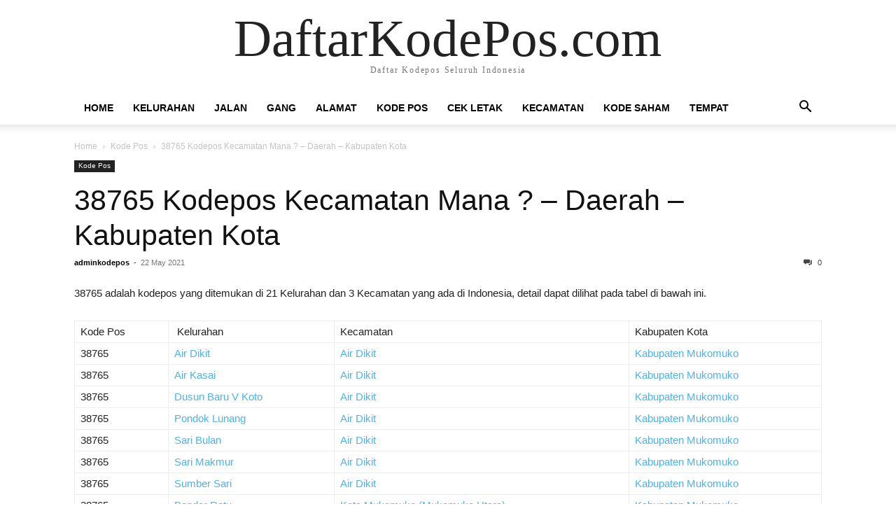

--- FILE ---
content_type: text/html; charset=UTF-8
request_url: https://daftarkodepos.com/kodepos-38765/
body_size: 10162
content:
<!doctype html >
<html lang="en-US">
<head>
    <meta charset="UTF-8" />
    <meta name="viewport" content="width=device-width, initial-scale=1.0">
    <link rel="pingback" href="https://daftarkodepos.com/xmlrpc.php" />
    <meta name='robots' content='index, follow, max-image-preview:large, max-snippet:-1, max-video-preview:-1' />

	<!-- This site is optimized with the Yoast SEO plugin v24.8.1 - https://yoast.com/wordpress/plugins/seo/ -->
	<title>38765 Kodepos Kecamatan Mana ? - Daerah - Kabupaten Kota - DaftarKodePos.com</title>
	<meta name="description" content="38765 Kodepos kelurahan kecamatan Mana? ketahui daerah dan asal kodepos yang akurat dan tepat termasuk kabupaten kotanya." />
	<link rel="canonical" href="https://daftarkodepos.com/kodepos-38765/" />
	<link rel="next" href="https://daftarkodepos.com/kodepos-38765/2/" />
	<meta property="og:locale" content="en_US" />
	<meta property="og:type" content="article" />
	<meta property="og:title" content="38765 Kodepos Kecamatan Mana ? - Daerah - Kabupaten Kota - DaftarKodePos.com" />
	<meta property="og:description" content="38765 Kodepos kelurahan kecamatan Mana? ketahui daerah dan asal kodepos yang akurat dan tepat termasuk kabupaten kotanya." />
	<meta property="og:url" content="https://daftarkodepos.com/kodepos-38765/" />
	<meta property="og:site_name" content="DaftarKodePos.com" />
	<meta property="article:published_time" content="2021-05-22T07:52:58+00:00" />
	<meta name="author" content="adminkodepos" />
	<meta name="twitter:card" content="summary_large_image" />
	<meta name="twitter:label1" content="Written by" />
	<meta name="twitter:data1" content="adminkodepos" />
	<script type="application/ld+json" class="yoast-schema-graph">{"@context":"https://schema.org","@graph":[{"@type":"WebPage","@id":"https://daftarkodepos.com/kodepos-38765/","url":"https://daftarkodepos.com/kodepos-38765/","name":"38765 Kodepos Kecamatan Mana ? - Daerah - Kabupaten Kota - DaftarKodePos.com","isPartOf":{"@id":"https://daftarkodepos.com/#website"},"datePublished":"2021-05-22T07:52:58+00:00","author":{"@id":"https://daftarkodepos.com/#/schema/person/467a4ce81028a03c4ff18b5e91720597"},"description":"38765 Kodepos kelurahan kecamatan Mana? ketahui daerah dan asal kodepos yang akurat dan tepat termasuk kabupaten kotanya.","inLanguage":"en-US","potentialAction":[{"@type":"ReadAction","target":["https://daftarkodepos.com/kodepos-38765/"]}]},{"@type":"WebSite","@id":"https://daftarkodepos.com/#website","url":"https://daftarkodepos.com/","name":"DaftarKodePos.com","description":"Daftar Kodepos Seluruh Indonesia","potentialAction":[{"@type":"SearchAction","target":{"@type":"EntryPoint","urlTemplate":"https://daftarkodepos.com/?s={search_term_string}"},"query-input":{"@type":"PropertyValueSpecification","valueRequired":true,"valueName":"search_term_string"}}],"inLanguage":"en-US"},{"@type":"Person","@id":"https://daftarkodepos.com/#/schema/person/467a4ce81028a03c4ff18b5e91720597","name":"adminkodepos","image":{"@type":"ImageObject","inLanguage":"en-US","@id":"https://daftarkodepos.com/#/schema/person/image/","url":"https://secure.gravatar.com/avatar/56d43476e88f470a9e4d67454e98df5f5d5800d6d364d303e498da38bb237262?s=96&d=mm&r=g","contentUrl":"https://secure.gravatar.com/avatar/56d43476e88f470a9e4d67454e98df5f5d5800d6d364d303e498da38bb237262?s=96&d=mm&r=g","caption":"adminkodepos"},"sameAs":["http://daftarkodepos.com"],"url":"https://daftarkodepos.com/author/adminkodepos/"}]}</script>
	<!-- / Yoast SEO plugin. -->


<link rel="alternate" type="application/rss+xml" title="DaftarKodePos.com &raquo; Feed" href="https://daftarkodepos.com/feed/" />
<link rel="alternate" type="application/rss+xml" title="DaftarKodePos.com &raquo; Comments Feed" href="https://daftarkodepos.com/comments/feed/" />
<link rel="alternate" title="oEmbed (JSON)" type="application/json+oembed" href="https://daftarkodepos.com/wp-json/oembed/1.0/embed?url=https%3A%2F%2Fdaftarkodepos.com%2Fkodepos-38765%2F" />
<link rel="alternate" title="oEmbed (XML)" type="text/xml+oembed" href="https://daftarkodepos.com/wp-json/oembed/1.0/embed?url=https%3A%2F%2Fdaftarkodepos.com%2Fkodepos-38765%2F&#038;format=xml" />
<style id='wp-img-auto-sizes-contain-inline-css' type='text/css'>
img:is([sizes=auto i],[sizes^="auto," i]){contain-intrinsic-size:3000px 1500px}
/*# sourceURL=wp-img-auto-sizes-contain-inline-css */
</style>
<style id='wp-emoji-styles-inline-css' type='text/css'>

	img.wp-smiley, img.emoji {
		display: inline !important;
		border: none !important;
		box-shadow: none !important;
		height: 1em !important;
		width: 1em !important;
		margin: 0 0.07em !important;
		vertical-align: -0.1em !important;
		background: none !important;
		padding: 0 !important;
	}
/*# sourceURL=wp-emoji-styles-inline-css */
</style>
<style id='wp-block-library-inline-css' type='text/css'>
:root{--wp-block-synced-color:#7a00df;--wp-block-synced-color--rgb:122,0,223;--wp-bound-block-color:var(--wp-block-synced-color);--wp-editor-canvas-background:#ddd;--wp-admin-theme-color:#007cba;--wp-admin-theme-color--rgb:0,124,186;--wp-admin-theme-color-darker-10:#006ba1;--wp-admin-theme-color-darker-10--rgb:0,107,160.5;--wp-admin-theme-color-darker-20:#005a87;--wp-admin-theme-color-darker-20--rgb:0,90,135;--wp-admin-border-width-focus:2px}@media (min-resolution:192dpi){:root{--wp-admin-border-width-focus:1.5px}}.wp-element-button{cursor:pointer}:root .has-very-light-gray-background-color{background-color:#eee}:root .has-very-dark-gray-background-color{background-color:#313131}:root .has-very-light-gray-color{color:#eee}:root .has-very-dark-gray-color{color:#313131}:root .has-vivid-green-cyan-to-vivid-cyan-blue-gradient-background{background:linear-gradient(135deg,#00d084,#0693e3)}:root .has-purple-crush-gradient-background{background:linear-gradient(135deg,#34e2e4,#4721fb 50%,#ab1dfe)}:root .has-hazy-dawn-gradient-background{background:linear-gradient(135deg,#faaca8,#dad0ec)}:root .has-subdued-olive-gradient-background{background:linear-gradient(135deg,#fafae1,#67a671)}:root .has-atomic-cream-gradient-background{background:linear-gradient(135deg,#fdd79a,#004a59)}:root .has-nightshade-gradient-background{background:linear-gradient(135deg,#330968,#31cdcf)}:root .has-midnight-gradient-background{background:linear-gradient(135deg,#020381,#2874fc)}:root{--wp--preset--font-size--normal:16px;--wp--preset--font-size--huge:42px}.has-regular-font-size{font-size:1em}.has-larger-font-size{font-size:2.625em}.has-normal-font-size{font-size:var(--wp--preset--font-size--normal)}.has-huge-font-size{font-size:var(--wp--preset--font-size--huge)}.has-text-align-center{text-align:center}.has-text-align-left{text-align:left}.has-text-align-right{text-align:right}.has-fit-text{white-space:nowrap!important}#end-resizable-editor-section{display:none}.aligncenter{clear:both}.items-justified-left{justify-content:flex-start}.items-justified-center{justify-content:center}.items-justified-right{justify-content:flex-end}.items-justified-space-between{justify-content:space-between}.screen-reader-text{border:0;clip-path:inset(50%);height:1px;margin:-1px;overflow:hidden;padding:0;position:absolute;width:1px;word-wrap:normal!important}.screen-reader-text:focus{background-color:#ddd;clip-path:none;color:#444;display:block;font-size:1em;height:auto;left:5px;line-height:normal;padding:15px 23px 14px;text-decoration:none;top:5px;width:auto;z-index:100000}html :where(.has-border-color){border-style:solid}html :where([style*=border-top-color]){border-top-style:solid}html :where([style*=border-right-color]){border-right-style:solid}html :where([style*=border-bottom-color]){border-bottom-style:solid}html :where([style*=border-left-color]){border-left-style:solid}html :where([style*=border-width]){border-style:solid}html :where([style*=border-top-width]){border-top-style:solid}html :where([style*=border-right-width]){border-right-style:solid}html :where([style*=border-bottom-width]){border-bottom-style:solid}html :where([style*=border-left-width]){border-left-style:solid}html :where(img[class*=wp-image-]){height:auto;max-width:100%}:where(figure){margin:0 0 1em}html :where(.is-position-sticky){--wp-admin--admin-bar--position-offset:var(--wp-admin--admin-bar--height,0px)}@media screen and (max-width:600px){html :where(.is-position-sticky){--wp-admin--admin-bar--position-offset:0px}}

/*# sourceURL=wp-block-library-inline-css */
</style><style id='wp-block-paragraph-inline-css' type='text/css'>
.is-small-text{font-size:.875em}.is-regular-text{font-size:1em}.is-large-text{font-size:2.25em}.is-larger-text{font-size:3em}.has-drop-cap:not(:focus):first-letter{float:left;font-size:8.4em;font-style:normal;font-weight:100;line-height:.68;margin:.05em .1em 0 0;text-transform:uppercase}body.rtl .has-drop-cap:not(:focus):first-letter{float:none;margin-left:.1em}p.has-drop-cap.has-background{overflow:hidden}:root :where(p.has-background){padding:1.25em 2.375em}:where(p.has-text-color:not(.has-link-color)) a{color:inherit}p.has-text-align-left[style*="writing-mode:vertical-lr"],p.has-text-align-right[style*="writing-mode:vertical-rl"]{rotate:180deg}
/*# sourceURL=https://daftarkodepos.com/wp-includes/blocks/paragraph/style.min.css */
</style>
<style id='global-styles-inline-css' type='text/css'>
:root{--wp--preset--aspect-ratio--square: 1;--wp--preset--aspect-ratio--4-3: 4/3;--wp--preset--aspect-ratio--3-4: 3/4;--wp--preset--aspect-ratio--3-2: 3/2;--wp--preset--aspect-ratio--2-3: 2/3;--wp--preset--aspect-ratio--16-9: 16/9;--wp--preset--aspect-ratio--9-16: 9/16;--wp--preset--color--black: #000000;--wp--preset--color--cyan-bluish-gray: #abb8c3;--wp--preset--color--white: #ffffff;--wp--preset--color--pale-pink: #f78da7;--wp--preset--color--vivid-red: #cf2e2e;--wp--preset--color--luminous-vivid-orange: #ff6900;--wp--preset--color--luminous-vivid-amber: #fcb900;--wp--preset--color--light-green-cyan: #7bdcb5;--wp--preset--color--vivid-green-cyan: #00d084;--wp--preset--color--pale-cyan-blue: #8ed1fc;--wp--preset--color--vivid-cyan-blue: #0693e3;--wp--preset--color--vivid-purple: #9b51e0;--wp--preset--gradient--vivid-cyan-blue-to-vivid-purple: linear-gradient(135deg,rgb(6,147,227) 0%,rgb(155,81,224) 100%);--wp--preset--gradient--light-green-cyan-to-vivid-green-cyan: linear-gradient(135deg,rgb(122,220,180) 0%,rgb(0,208,130) 100%);--wp--preset--gradient--luminous-vivid-amber-to-luminous-vivid-orange: linear-gradient(135deg,rgb(252,185,0) 0%,rgb(255,105,0) 100%);--wp--preset--gradient--luminous-vivid-orange-to-vivid-red: linear-gradient(135deg,rgb(255,105,0) 0%,rgb(207,46,46) 100%);--wp--preset--gradient--very-light-gray-to-cyan-bluish-gray: linear-gradient(135deg,rgb(238,238,238) 0%,rgb(169,184,195) 100%);--wp--preset--gradient--cool-to-warm-spectrum: linear-gradient(135deg,rgb(74,234,220) 0%,rgb(151,120,209) 20%,rgb(207,42,186) 40%,rgb(238,44,130) 60%,rgb(251,105,98) 80%,rgb(254,248,76) 100%);--wp--preset--gradient--blush-light-purple: linear-gradient(135deg,rgb(255,206,236) 0%,rgb(152,150,240) 100%);--wp--preset--gradient--blush-bordeaux: linear-gradient(135deg,rgb(254,205,165) 0%,rgb(254,45,45) 50%,rgb(107,0,62) 100%);--wp--preset--gradient--luminous-dusk: linear-gradient(135deg,rgb(255,203,112) 0%,rgb(199,81,192) 50%,rgb(65,88,208) 100%);--wp--preset--gradient--pale-ocean: linear-gradient(135deg,rgb(255,245,203) 0%,rgb(182,227,212) 50%,rgb(51,167,181) 100%);--wp--preset--gradient--electric-grass: linear-gradient(135deg,rgb(202,248,128) 0%,rgb(113,206,126) 100%);--wp--preset--gradient--midnight: linear-gradient(135deg,rgb(2,3,129) 0%,rgb(40,116,252) 100%);--wp--preset--font-size--small: 13px;--wp--preset--font-size--medium: 20px;--wp--preset--font-size--large: 36px;--wp--preset--font-size--x-large: 42px;--wp--preset--spacing--20: 0.44rem;--wp--preset--spacing--30: 0.67rem;--wp--preset--spacing--40: 1rem;--wp--preset--spacing--50: 1.5rem;--wp--preset--spacing--60: 2.25rem;--wp--preset--spacing--70: 3.38rem;--wp--preset--spacing--80: 5.06rem;--wp--preset--shadow--natural: 6px 6px 9px rgba(0, 0, 0, 0.2);--wp--preset--shadow--deep: 12px 12px 50px rgba(0, 0, 0, 0.4);--wp--preset--shadow--sharp: 6px 6px 0px rgba(0, 0, 0, 0.2);--wp--preset--shadow--outlined: 6px 6px 0px -3px rgb(255, 255, 255), 6px 6px rgb(0, 0, 0);--wp--preset--shadow--crisp: 6px 6px 0px rgb(0, 0, 0);}:where(.is-layout-flex){gap: 0.5em;}:where(.is-layout-grid){gap: 0.5em;}body .is-layout-flex{display: flex;}.is-layout-flex{flex-wrap: wrap;align-items: center;}.is-layout-flex > :is(*, div){margin: 0;}body .is-layout-grid{display: grid;}.is-layout-grid > :is(*, div){margin: 0;}:where(.wp-block-columns.is-layout-flex){gap: 2em;}:where(.wp-block-columns.is-layout-grid){gap: 2em;}:where(.wp-block-post-template.is-layout-flex){gap: 1.25em;}:where(.wp-block-post-template.is-layout-grid){gap: 1.25em;}.has-black-color{color: var(--wp--preset--color--black) !important;}.has-cyan-bluish-gray-color{color: var(--wp--preset--color--cyan-bluish-gray) !important;}.has-white-color{color: var(--wp--preset--color--white) !important;}.has-pale-pink-color{color: var(--wp--preset--color--pale-pink) !important;}.has-vivid-red-color{color: var(--wp--preset--color--vivid-red) !important;}.has-luminous-vivid-orange-color{color: var(--wp--preset--color--luminous-vivid-orange) !important;}.has-luminous-vivid-amber-color{color: var(--wp--preset--color--luminous-vivid-amber) !important;}.has-light-green-cyan-color{color: var(--wp--preset--color--light-green-cyan) !important;}.has-vivid-green-cyan-color{color: var(--wp--preset--color--vivid-green-cyan) !important;}.has-pale-cyan-blue-color{color: var(--wp--preset--color--pale-cyan-blue) !important;}.has-vivid-cyan-blue-color{color: var(--wp--preset--color--vivid-cyan-blue) !important;}.has-vivid-purple-color{color: var(--wp--preset--color--vivid-purple) !important;}.has-black-background-color{background-color: var(--wp--preset--color--black) !important;}.has-cyan-bluish-gray-background-color{background-color: var(--wp--preset--color--cyan-bluish-gray) !important;}.has-white-background-color{background-color: var(--wp--preset--color--white) !important;}.has-pale-pink-background-color{background-color: var(--wp--preset--color--pale-pink) !important;}.has-vivid-red-background-color{background-color: var(--wp--preset--color--vivid-red) !important;}.has-luminous-vivid-orange-background-color{background-color: var(--wp--preset--color--luminous-vivid-orange) !important;}.has-luminous-vivid-amber-background-color{background-color: var(--wp--preset--color--luminous-vivid-amber) !important;}.has-light-green-cyan-background-color{background-color: var(--wp--preset--color--light-green-cyan) !important;}.has-vivid-green-cyan-background-color{background-color: var(--wp--preset--color--vivid-green-cyan) !important;}.has-pale-cyan-blue-background-color{background-color: var(--wp--preset--color--pale-cyan-blue) !important;}.has-vivid-cyan-blue-background-color{background-color: var(--wp--preset--color--vivid-cyan-blue) !important;}.has-vivid-purple-background-color{background-color: var(--wp--preset--color--vivid-purple) !important;}.has-black-border-color{border-color: var(--wp--preset--color--black) !important;}.has-cyan-bluish-gray-border-color{border-color: var(--wp--preset--color--cyan-bluish-gray) !important;}.has-white-border-color{border-color: var(--wp--preset--color--white) !important;}.has-pale-pink-border-color{border-color: var(--wp--preset--color--pale-pink) !important;}.has-vivid-red-border-color{border-color: var(--wp--preset--color--vivid-red) !important;}.has-luminous-vivid-orange-border-color{border-color: var(--wp--preset--color--luminous-vivid-orange) !important;}.has-luminous-vivid-amber-border-color{border-color: var(--wp--preset--color--luminous-vivid-amber) !important;}.has-light-green-cyan-border-color{border-color: var(--wp--preset--color--light-green-cyan) !important;}.has-vivid-green-cyan-border-color{border-color: var(--wp--preset--color--vivid-green-cyan) !important;}.has-pale-cyan-blue-border-color{border-color: var(--wp--preset--color--pale-cyan-blue) !important;}.has-vivid-cyan-blue-border-color{border-color: var(--wp--preset--color--vivid-cyan-blue) !important;}.has-vivid-purple-border-color{border-color: var(--wp--preset--color--vivid-purple) !important;}.has-vivid-cyan-blue-to-vivid-purple-gradient-background{background: var(--wp--preset--gradient--vivid-cyan-blue-to-vivid-purple) !important;}.has-light-green-cyan-to-vivid-green-cyan-gradient-background{background: var(--wp--preset--gradient--light-green-cyan-to-vivid-green-cyan) !important;}.has-luminous-vivid-amber-to-luminous-vivid-orange-gradient-background{background: var(--wp--preset--gradient--luminous-vivid-amber-to-luminous-vivid-orange) !important;}.has-luminous-vivid-orange-to-vivid-red-gradient-background{background: var(--wp--preset--gradient--luminous-vivid-orange-to-vivid-red) !important;}.has-very-light-gray-to-cyan-bluish-gray-gradient-background{background: var(--wp--preset--gradient--very-light-gray-to-cyan-bluish-gray) !important;}.has-cool-to-warm-spectrum-gradient-background{background: var(--wp--preset--gradient--cool-to-warm-spectrum) !important;}.has-blush-light-purple-gradient-background{background: var(--wp--preset--gradient--blush-light-purple) !important;}.has-blush-bordeaux-gradient-background{background: var(--wp--preset--gradient--blush-bordeaux) !important;}.has-luminous-dusk-gradient-background{background: var(--wp--preset--gradient--luminous-dusk) !important;}.has-pale-ocean-gradient-background{background: var(--wp--preset--gradient--pale-ocean) !important;}.has-electric-grass-gradient-background{background: var(--wp--preset--gradient--electric-grass) !important;}.has-midnight-gradient-background{background: var(--wp--preset--gradient--midnight) !important;}.has-small-font-size{font-size: var(--wp--preset--font-size--small) !important;}.has-medium-font-size{font-size: var(--wp--preset--font-size--medium) !important;}.has-large-font-size{font-size: var(--wp--preset--font-size--large) !important;}.has-x-large-font-size{font-size: var(--wp--preset--font-size--x-large) !important;}
/*# sourceURL=global-styles-inline-css */
</style>

<style id='classic-theme-styles-inline-css' type='text/css'>
/*! This file is auto-generated */
.wp-block-button__link{color:#fff;background-color:#32373c;border-radius:9999px;box-shadow:none;text-decoration:none;padding:calc(.667em + 2px) calc(1.333em + 2px);font-size:1.125em}.wp-block-file__button{background:#32373c;color:#fff;text-decoration:none}
/*# sourceURL=/wp-includes/css/classic-themes.min.css */
</style>
<link rel='stylesheet' id='td-theme-css' href='https://daftarkodepos.com/wp-content/themes/Newspaper/style.css?ver=11.4' type='text/css' media='all' />
<script type="text/javascript" src="https://daftarkodepos.com/wp-includes/js/jquery/jquery.min.js?ver=3.7.1" id="jquery-core-js"></script>
<script type="text/javascript" src="https://daftarkodepos.com/wp-includes/js/jquery/jquery-migrate.min.js?ver=3.4.1" id="jquery-migrate-js"></script>
<link rel="https://api.w.org/" href="https://daftarkodepos.com/wp-json/" /><link rel="alternate" title="JSON" type="application/json" href="https://daftarkodepos.com/wp-json/wp/v2/posts/1044" /><link rel="EditURI" type="application/rsd+xml" title="RSD" href="https://daftarkodepos.com/xmlrpc.php?rsd" />
<meta name="generator" content="WordPress 6.9" />
<link rel='shortlink' href='https://daftarkodepos.com/?p=1044' />
<link rel="icon" href="https://daftarkodepos.com/wp-content/uploads/2021/05/cropped-kodeposcom-32x32.png" sizes="32x32" />
<link rel="icon" href="https://daftarkodepos.com/wp-content/uploads/2021/05/cropped-kodeposcom-192x192.png" sizes="192x192" />
<link rel="apple-touch-icon" href="https://daftarkodepos.com/wp-content/uploads/2021/05/cropped-kodeposcom-180x180.png" />
<meta name="msapplication-TileImage" content="https://daftarkodepos.com/wp-content/uploads/2021/05/cropped-kodeposcom-270x270.png" />
<!-- Google tag (gtag.js) -->
<script async src="https://www.googletagmanager.com/gtag/js?id=G-R4V4F1TCVX"></script>
<script>
  window.dataLayer = window.dataLayer || [];
  function gtag(){dataLayer.push(arguments);}
  gtag('js', new Date());

  gtag('config', 'G-R4V4F1TCVX');
</script>
<link rel='stylesheet' id='aal_style-css' href='https://daftarkodepos.com/wp-content/plugins/wp-auto-affiliate-links/css/style.css?ver=6.9' type='text/css' media='all' />
</head>

<body class="wp-singular post-template-default single single-post postid-1044 single-format-standard wp-theme-Newspaper tagdiv-small-theme" itemscope="itemscope" itemtype="https://schema.org/WebPage">


    <!-- Mobile Search -->
    <div class="td-search-background"></div>
    <div class="td-search-wrap-mob">
        <div class="td-drop-down-search" aria-labelledby="td-header-search-button">
            <form method="get" class="td-search-form" action="https://daftarkodepos.com/">
                <div class="td-search-close">
                    <a href="#"><i class="td-icon-close-mobile"></i></a>
                </div>
                <div role="search" class="td-search-input">
                    <span>Search</span>
                    <label for="td-header-search-mob">
                        <input id="td-header-search-mob" type="text" value="" name="s" autocomplete="off" />
                    </label>
                </div>
            </form>
            <div id="td-aj-search-mob"></div>
        </div>
    </div>

    <!-- Mobile Menu -->
    <div class="td-menu-background"></div>
    <div id="td-mobile-nav">
        <div class="td-mobile-container">
            <!-- mobile menu top section -->
            <div class="td-menu-socials-wrap">
                <!-- close button -->
                <div class="td-mobile-close">
                    <a href="#"><i class="td-icon-close-mobile"></i></a>
                </div>
            </div>

            <!-- menu section -->
            <div class="td-mobile-content">
                <div class="menu-primary-container"><ul id="menu-primary" class="td-mobile-main-menu"><li id="menu-item-17" class="menu-item menu-item-type-custom menu-item-object-custom menu-item-home menu-item-17"><a href="https://daftarkodepos.com/">Home<i class="td-icon-menu-right td-element-after"></i></a></li>
<li id="menu-item-216528" class="menu-item menu-item-type-taxonomy menu-item-object-category menu-item-216528"><a href="https://daftarkodepos.com/kelurahan/">Kelurahan<i class="td-icon-menu-right td-element-after"></i></a></li>
<li id="menu-item-216529" class="menu-item menu-item-type-taxonomy menu-item-object-category menu-item-216529"><a href="https://daftarkodepos.com/jalan/">Jalan<i class="td-icon-menu-right td-element-after"></i></a></li>
<li id="menu-item-216530" class="menu-item menu-item-type-taxonomy menu-item-object-category menu-item-216530"><a href="https://daftarkodepos.com/gang/">Gang<i class="td-icon-menu-right td-element-after"></i></a></li>
<li id="menu-item-216531" class="menu-item menu-item-type-taxonomy menu-item-object-category menu-item-216531"><a href="https://daftarkodepos.com/alamat/">Alamat<i class="td-icon-menu-right td-element-after"></i></a></li>
<li id="menu-item-216532" class="menu-item menu-item-type-taxonomy menu-item-object-category current-post-ancestor current-menu-parent current-post-parent menu-item-216532"><a href="https://daftarkodepos.com/kode-pos/">Kode Pos<i class="td-icon-menu-right td-element-after"></i></a></li>
<li id="menu-item-216533" class="menu-item menu-item-type-taxonomy menu-item-object-category menu-item-216533"><a href="https://daftarkodepos.com/cek-letak/">Cek Letak<i class="td-icon-menu-right td-element-after"></i></a></li>
<li id="menu-item-216534" class="menu-item menu-item-type-taxonomy menu-item-object-category menu-item-216534"><a href="https://daftarkodepos.com/kecamatan/">Kecamatan<i class="td-icon-menu-right td-element-after"></i></a></li>
<li id="menu-item-216535" class="menu-item menu-item-type-taxonomy menu-item-object-category menu-item-216535"><a href="https://daftarkodepos.com/kode-saham/">Kode Saham<i class="td-icon-menu-right td-element-after"></i></a></li>
<li id="menu-item-216536" class="menu-item menu-item-type-taxonomy menu-item-object-category menu-item-216536"><a href="https://daftarkodepos.com/tempat/">Tempat<i class="td-icon-menu-right td-element-after"></i></a></li>
</ul></div>            </div>
        </div>
    </div>

    <div id="td-outer-wrap" class="td-theme-wrap">
        <div class="td-header-wrap td-header-style-1">
            <div class="td-banner-wrap-full td-logo-wrap-full td-container-wrap">
                <div class="td-header-sp-logo">
                    
                    <div class="td-logo-text-wrap">
                        <div class="td-logo-text-container">
                                                        <a class="td-logo-wrap" href="https://daftarkodepos.com/">
                                <span class="td-logo-text">DaftarKodePos.com</span>
                            </a>
                                                        <span class="td-tagline-text">Daftar Kodepos Seluruh Indonesia</span>
                        </div>
                    </div>
                </div>
            </div>

            <div class="td-header-menu-wrap-full td-container-wrap">
                <div class="td-header-menu-wrap td-header-gradient">
                    <div class="td-container td-header-row td-header-main-menu">
                        <div id="td-header-menu" role="navigation">
                            <div id="td-top-mobile-toggle"><a href="#"><i class="td-icon-font td-icon-mobile"></i></a></div>

                            <div class="menu-primary-container"><ul id="menu-primary-1" class="sf-menu tagdiv-small-theme-menu"><li class="menu-item menu-item-type-custom menu-item-object-custom menu-item-home menu-item-17"><a href="https://daftarkodepos.com/">Home</a></li>
<li class="menu-item menu-item-type-taxonomy menu-item-object-category menu-item-216528"><a href="https://daftarkodepos.com/kelurahan/">Kelurahan</a></li>
<li class="menu-item menu-item-type-taxonomy menu-item-object-category menu-item-216529"><a href="https://daftarkodepos.com/jalan/">Jalan</a></li>
<li class="menu-item menu-item-type-taxonomy menu-item-object-category menu-item-216530"><a href="https://daftarkodepos.com/gang/">Gang</a></li>
<li class="menu-item menu-item-type-taxonomy menu-item-object-category menu-item-216531"><a href="https://daftarkodepos.com/alamat/">Alamat</a></li>
<li class="menu-item menu-item-type-taxonomy menu-item-object-category current-post-ancestor current-menu-parent current-post-parent menu-item-216532"><a href="https://daftarkodepos.com/kode-pos/">Kode Pos</a></li>
<li class="menu-item menu-item-type-taxonomy menu-item-object-category menu-item-216533"><a href="https://daftarkodepos.com/cek-letak/">Cek Letak</a></li>
<li class="menu-item menu-item-type-taxonomy menu-item-object-category menu-item-216534"><a href="https://daftarkodepos.com/kecamatan/">Kecamatan</a></li>
<li class="menu-item menu-item-type-taxonomy menu-item-object-category menu-item-216535"><a href="https://daftarkodepos.com/kode-saham/">Kode Saham</a></li>
<li class="menu-item menu-item-type-taxonomy menu-item-object-category menu-item-216536"><a href="https://daftarkodepos.com/tempat/">Tempat</a></li>
</ul></div>                        </div>

                        <div class="header-search-wrap">
                            <div class="td-search-btns-wrap">
                                <a id="td-header-search-button" href="#" role="button"><i class="td-icon-search"></i></a>
                                <a id="td-header-search-button-mob" href="#" role="button"><i class="td-icon-search"></i></a>
                            </div>

                            <div class="td-drop-down-search" aria-labelledby="td-header-search-button">
                                <form method="get" class="td-search-form" action="https://daftarkodepos.com/">
                                    <div role="search" class="td-head-form-search-wrap">
                                        <input id="td-header-search" type="text" value="" name="s" autocomplete="off" />
                                        <input class="wpb_button wpb_btn-inverse btn" type="submit" id="td-header-search-top" value="Search" />
                                    </div>
                                </form>
                            </div>
                        </div>
                    </div>
                </div>
            </div>
        </div>

    <div class="td-main-content-wrap td-container-wrap">
        <div class="td-container">
            <div class="td-crumb-container">
                <div class="entry-crumbs"><span><a title="" class="entry-crumb" href="https://daftarkodepos.com/">Home</a></span> <i class="td-icon-right td-bread-sep"></i> <span><a title="View all posts in Kode Pos" class="entry-crumb" href="https://daftarkodepos.com/kode-pos/">Kode Pos</a></span> <i class="td-icon-right td-bread-sep td-bred-no-url-last"></i> <span class="td-bred-no-url-last">38765 Kodepos Kecamatan Mana ? &#8211; Daerah &#8211; Kabupaten Kota</span></div>            </div>

            <div class="td-pb-row">
                <div class="td-pb-span12 td-main-content">
                    <div class="td-ss-main-content">
                            <article class="post-1044 post type-post status-publish format-standard hentry category-kode-pos tag-kodepos">
        <div class="td-post-header">
            <ul class="td-category">
                                        <li class="entry-category"><a href="https://daftarkodepos.com/kode-pos/">Kode Pos</a></li>
                                </ul>

            <header class="td-post-title">
                <!-- title -->
                <h3 class="entry-title td-module-title">
                    <a href="https://daftarkodepos.com/kodepos-38765/" rel="bookmark" title="38765 Kodepos Kecamatan Mana ? &#8211; Daerah &#8211; Kabupaten Kota">
                        38765 Kodepos Kecamatan Mana ? &#8211; Daerah &#8211; Kabupaten Kota                    </a>
                </h3>

                <div class="td-module-meta-info">
                    <!-- author -->
                    <div class="td-post-author-name">
                        <a href="https://daftarkodepos.com/author/adminkodepos/">adminkodepos</a>
                        <div class="td-author-line"> - </div>
                    </div>

                    <!-- date -->
                    <span class="td-post-date">
                        <time class="entry-date updated td-module-date" datetime="2021-05-22T07:52:58+00:00" >22 May 2021</time>
                    </span>

                    <!-- comments -->
                    <div class="td-post-comments">
                        <a href="https://daftarkodepos.com/kodepos-38765/#respond">
                            <i class="td-icon-comments"></i>
                            0                        </a>
                    </div>
                </div>
            </header>

            <div class="td-post-content tagdiv-type">
                <!-- image -->
                
                <p>38765 adalah kodepos yang ditemukan di 21 Kelurahan dan 3 Kecamatan yang ada di Indonesia, detail dapat dilihat pada tabel di bawah ini.</p><figure class="wp-block-table"><table><tbody><tr><td>Kode Pos</td><td>&nbsp;Kelurahan</td><td>Kecamatan</td><td>Kabupaten Kota</td></tr><tr><td>38765</td><td><a href="https://daftarkodepos.com/kodepos-air-dikit/">Air Dikit</a></td><td><a href="https://daftarkodepos.com/kodepos-air-dikit-kabupaten-mukomuko/">Air Dikit</a></td><td><a href="https://daftarkodepos.com/kodepos-kabupaten-mukomuko-bengkulu/">Kabupaten Mukomuko</a><tr><td>38765</td><td><a href="https://daftarkodepos.com/kodepos-air-kasai/">Air Kasai</a></td><td><a href="https://daftarkodepos.com/kodepos-air-dikit-kabupaten-mukomuko/">Air Dikit</a></td><td><a href="https://daftarkodepos.com/kodepos-kabupaten-mukomuko-bengkulu/">Kabupaten Mukomuko</a><tr><td>38765</td><td><a href="https://daftarkodepos.com/kodepos-dusun-baru-v-koto/">Dusun Baru V Koto</a></td><td><a href="https://daftarkodepos.com/kodepos-air-dikit-kabupaten-mukomuko/">Air Dikit</a></td><td><a href="https://daftarkodepos.com/kodepos-kabupaten-mukomuko-bengkulu/">Kabupaten Mukomuko</a><tr><td>38765</td><td><a href="https://daftarkodepos.com/kodepos-pondok-lunang/">Pondok Lunang</a></td><td><a href="https://daftarkodepos.com/kodepos-air-dikit-kabupaten-mukomuko/">Air Dikit</a></td><td><a href="https://daftarkodepos.com/kodepos-kabupaten-mukomuko-bengkulu/">Kabupaten Mukomuko</a><tr><td>38765</td><td><a href="https://daftarkodepos.com/kodepos-sari-bulan/">Sari Bulan</a></td><td><a href="https://daftarkodepos.com/kodepos-air-dikit-kabupaten-mukomuko/">Air Dikit</a></td><td><a href="https://daftarkodepos.com/kodepos-kabupaten-mukomuko-bengkulu/">Kabupaten Mukomuko</a><tr><td>38765</td><td><a href="https://daftarkodepos.com/kodepos-sari-makmur/">Sari Makmur</a></td><td><a href="https://daftarkodepos.com/kodepos-air-dikit-kabupaten-mukomuko/">Air Dikit</a></td><td><a href="https://daftarkodepos.com/kodepos-kabupaten-mukomuko-bengkulu/">Kabupaten Mukomuko</a><tr><td>38765</td><td><a href="https://daftarkodepos.com/kodepos-sumber-sari-2/">Sumber Sari</a></td><td><a href="https://daftarkodepos.com/kodepos-air-dikit-kabupaten-mukomuko/">Air Dikit</a></td><td><a href="https://daftarkodepos.com/kodepos-kabupaten-mukomuko-bengkulu/">Kabupaten Mukomuko</a><tr><td>38765</td><td><a href="https://daftarkodepos.com/kodepos-bandar-ratu/">Bandar Ratu</a></td><td><a href="https://daftarkodepos.com/kodepos-kota-mukomuko-mukomuko-utara-kabupaten-mukomuko/">Kota Mukomuko (Mukomuko Utara)</a></td><td><a href="https://daftarkodepos.com/kodepos-kabupaten-mukomuko-bengkulu/">Kabupaten Mukomuko</a><tr><td>38765</td><td><a href="https://daftarkodepos.com/kodepos-koto-jaya/">Koto Jaya</a></td><td><a href="https://daftarkodepos.com/kodepos-kota-mukomuko-mukomuko-utara-kabupaten-mukomuko/">Kota Mukomuko (Mukomuko Utara)</a></td><td><a href="https://daftarkodepos.com/kodepos-kabupaten-mukomuko-bengkulu/">Kabupaten Mukomuko</a><tr><td>38765</td><td><a href="https://daftarkodepos.com/kodepos-pasar-sebelah/">Pasar Sebelah</a></td><td><a href="https://daftarkodepos.com/kodepos-kota-mukomuko-mukomuko-utara-kabupaten-mukomuko/">Kota Mukomuko (Mukomuko Utara)</a></td><td><a href="https://daftarkodepos.com/kodepos-kabupaten-mukomuko-bengkulu/">Kabupaten Mukomuko</a></tbody></table></figure><p>Kode pos 38765 terdapat di provinsi <a href="https://daftarkodepos.com/kodepos-provinsi-bengkulu/">Bengkulu</a>.</p>

    <!-- wp:paragraph --><p><strong>Apa Itu Kodepos?</strong></p><!-- /wp:paragraph --> <!-- wp:paragraph --><p>Adakah yang mengetahui bahwa setiap angka pada kode pos di Indonesia memiliki makna ? Setiap angka menunjukkan beberapa makna sesuai dengan wilayah yang di alamatkan. </p><!-- /wp:paragraph --><!-- wp:paragraph --><p>Berikut adalah beberapa info mengenai pengkodean Kode pos, anda dapat mengetahui pengkodean dari kode pos daerah ini, berikut formulanya:</p><!-- /wp:paragraph --><!-- wp:list --><ul><li>Angka digit pertama adalah kode daerah domisili kantor pos berlokasi</li><li>Angka digit kedua dan ketiga adalah kode dari kabupaten atau kota</li><li>Angka digit keempat adalah kode dari kecamatan yang terdapat di dalam kabupaten atau kota yang bersangkutaan</li><li>Angka digit kelima adalah kode desa atau kelurahan</li></ul> <!-- /wp:list -->
<!-- wp:paragraph --><p>Penomoran ini ada pengecualian untuk kode pos di daerah Jakarta, dimana:</p><!-- /wp:paragraph -->
<!-- wp:list --><ul><li>Angka digit ketiga merupakan kode kecamatan</li><li>Angka digit keempat merupakan kode kelurahan</li><li>Angka digit kelima adalah "0"</li></ul><!-- /wp:list --><!-- wp:paragraph -->
<p>Selain nomor tersebut, ada lah proses selanjutnya dalam formulasi kodepos yaitu pembagian zona, Zona yang membagi provinsi atau kepulauan di Indonesia untuk pengkodean adalah sebagai berikut:</p>
<!-- /wp:paragraph --><!-- wp:table -->
<figure class="wp-block-table"><table><thead><tr><th>Angka pertama</th><th>Zona pos</th></tr></thead><tbody><tr><td>9</td><td>Sulawesi, Maluku, Papua</td></tr><tr><td>8</td><td>Bali, Nusa Tenggara</td></tr><tr><td>7</td><td>Kalimantan</td></tr><tr><td>6</td><td>Jawa Timur</td></tr><tr><td>5</td><td>Jawa Tengah, Yogyakarta</td></tr><tr><td>4</td><td>Banten, Jawa Barat</td></tr><tr><td>3</td><td>Bengkulu, Jambi, Bangka Belitung, Sumatra Selatan, Lampung</td></tr><tr><td>2</td><td>Aceh, Sumatra Utara, Sumatra Barat, Riau, Kepulauan Riau</td></tr><tr><td>1</td><td>Jakarta, sebagian Banten dan Jawa Barat</td></tr></tbody></table></figure><!-- /wp:table -->            </div>

            <footer>
                <div class="page-nav page-nav-post td-pb-padding-side"> <span class="post-page-numbers current" aria-current="page"><div>1</div></span> <a href="https://daftarkodepos.com/kodepos-38765/2/" class="post-page-numbers"><div>2</div></a> <a href="https://daftarkodepos.com/kodepos-38765/3/" class="post-page-numbers"><div>3</div></a></div>                        <div class="td-post-source-tags">
                            <ul class="td-tags td-post-small-box clearfix">
                                <li><span>TAGS</span></li>
                                                                        <li><a href="https://daftarkodepos.com/tag/kodepos/">Kodepos</a></li>
                                                            </ul>
                        </div>
                                        <div class="td-block-row td-post-next-prev">
                                                            <div class="td-block-span6 td-post-prev-post">
                                    <div class="td-post-next-prev-content">
                                        <span>Previous article</span>
                                        <a href="https://daftarkodepos.com/kodepos-39268/">39268 Kodepos Kecamatan Mana ? &#8211; Daerah &#8211; Kabupaten Kota</a>
                                    </div>
                                </div>
                            
                            <div class="td-next-prev-separator"></div>

                                                    <div class="td-block-span6 td-post-next-post">
                                <div class="td-post-next-prev-content">
                                    <span>Next article</span>
                                    <a href="https://daftarkodepos.com/kodepos-38767/">38767 Kodepos Kecamatan Mana ? &#8211; Daerah &#8211; Kabupaten Kota</a>
                                </div>
                            </div>
                                                </div>
                
                <!-- author box -->
                                <div class="author-box-wrap">
                    <a href="https://daftarkodepos.com/author/adminkodepos/">
                        <img alt='' src='https://secure.gravatar.com/avatar/56d43476e88f470a9e4d67454e98df5f5d5800d6d364d303e498da38bb237262?s=96&#038;d=mm&#038;r=g' srcset='https://secure.gravatar.com/avatar/56d43476e88f470a9e4d67454e98df5f5d5800d6d364d303e498da38bb237262?s=192&#038;d=mm&#038;r=g 2x' class='avatar avatar-96 photo' height='96' width='96' decoding='async'/>                    </a>

                    <div class="desc">
                        <div class="td-author-name vcard author"><span class="fn">
                            <a href="https://daftarkodepos.com/author/adminkodepos/">adminkodepos</a>
                        </span></div>

                                                    <div class="td-author-url"><a href="http://daftarkodepos.com">http://daftarkodepos.com</a></div>
                        
                        <div class="td-author-description">
                                                    </div>

                        <div class="clearfix"></div>
                    </div>
                </div>
            </footer>
        </div>
    </article>
	<div class="comments" id="comments">
            </div> <!-- /.content -->
                    </div>
                </div>
            </div>
        </div>
    </div>

    <div class="td-footer-page td-footer-container td-container-wrap">
        <div class="td-sub-footer-container td-container-wrap">
            <div class="td-container">
                <div class="td-pb-row">
                    <div class="td-pb-span td-sub-footer-menu">
                        <div class="menu-td-demo-footer-menu-container"><ul id="menu-td-demo-footer-menu" class="td-subfooter-menu"><li id="menu-item-188155" class="menu-item menu-item-type-post_type menu-item-object-page menu-item-188155"><a href="https://daftarkodepos.com/about/">About</a></li>
<li id="menu-item-45648" class="menu-item menu-item-type-post_type menu-item-object-page menu-item-45648"><a href="https://daftarkodepos.com/contact-us/">Contact Us</a></li>
<li id="menu-item-45649" class="menu-item menu-item-type-custom menu-item-object-custom menu-item-45649"><a rel="privacy-policy" href="https://daftarkodepos.com/kebijakan-privasi/">Kebijakan Privasi</a></li>
<li id="menu-item-45650" class="menu-item menu-item-type-custom menu-item-object-custom menu-item-45650"><a href="https://daftarkodepos.com/ketentuan-layanan/">Ketentuan Layanan</a></li>
</ul></div>                    </div>

                    <div class="td-pb-span td-sub-footer-copy">
                        &copy; <a href ="https://daftarkodepos.com">Daftar Kode Pos</a> Resmi
                    </div>
                </div>
            </div>
        </div>
    </div>

</div><!--close td-outer-wrap-->

<script type="speculationrules">
{"prefetch":[{"source":"document","where":{"and":[{"href_matches":"/*"},{"not":{"href_matches":["/wp-*.php","/wp-admin/*","/wp-content/uploads/*","/wp-content/*","/wp-content/plugins/*","/wp-content/themes/Newspaper/*","/*\\?(.+)"]}},{"not":{"selector_matches":"a[rel~=\"nofollow\"]"}},{"not":{"selector_matches":".no-prefetch, .no-prefetch a"}}]},"eagerness":"conservative"}]}
</script>
<script type="text/javascript" src="https://daftarkodepos.com/wp-content/themes/Newspaper/includes/js/tagdiv-theme.min.js?ver=11.4" id="tagdiv-theme-js-js"></script>
<script id="wp-emoji-settings" type="application/json">
{"baseUrl":"https://s.w.org/images/core/emoji/17.0.2/72x72/","ext":".png","svgUrl":"https://s.w.org/images/core/emoji/17.0.2/svg/","svgExt":".svg","source":{"concatemoji":"https://daftarkodepos.com/wp-includes/js/wp-emoji-release.min.js?ver=6.9"}}
</script>
<script type="module">
/* <![CDATA[ */
/*! This file is auto-generated */
const a=JSON.parse(document.getElementById("wp-emoji-settings").textContent),o=(window._wpemojiSettings=a,"wpEmojiSettingsSupports"),s=["flag","emoji"];function i(e){try{var t={supportTests:e,timestamp:(new Date).valueOf()};sessionStorage.setItem(o,JSON.stringify(t))}catch(e){}}function c(e,t,n){e.clearRect(0,0,e.canvas.width,e.canvas.height),e.fillText(t,0,0);t=new Uint32Array(e.getImageData(0,0,e.canvas.width,e.canvas.height).data);e.clearRect(0,0,e.canvas.width,e.canvas.height),e.fillText(n,0,0);const a=new Uint32Array(e.getImageData(0,0,e.canvas.width,e.canvas.height).data);return t.every((e,t)=>e===a[t])}function p(e,t){e.clearRect(0,0,e.canvas.width,e.canvas.height),e.fillText(t,0,0);var n=e.getImageData(16,16,1,1);for(let e=0;e<n.data.length;e++)if(0!==n.data[e])return!1;return!0}function u(e,t,n,a){switch(t){case"flag":return n(e,"\ud83c\udff3\ufe0f\u200d\u26a7\ufe0f","\ud83c\udff3\ufe0f\u200b\u26a7\ufe0f")?!1:!n(e,"\ud83c\udde8\ud83c\uddf6","\ud83c\udde8\u200b\ud83c\uddf6")&&!n(e,"\ud83c\udff4\udb40\udc67\udb40\udc62\udb40\udc65\udb40\udc6e\udb40\udc67\udb40\udc7f","\ud83c\udff4\u200b\udb40\udc67\u200b\udb40\udc62\u200b\udb40\udc65\u200b\udb40\udc6e\u200b\udb40\udc67\u200b\udb40\udc7f");case"emoji":return!a(e,"\ud83e\u1fac8")}return!1}function f(e,t,n,a){let r;const o=(r="undefined"!=typeof WorkerGlobalScope&&self instanceof WorkerGlobalScope?new OffscreenCanvas(300,150):document.createElement("canvas")).getContext("2d",{willReadFrequently:!0}),s=(o.textBaseline="top",o.font="600 32px Arial",{});return e.forEach(e=>{s[e]=t(o,e,n,a)}),s}function r(e){var t=document.createElement("script");t.src=e,t.defer=!0,document.head.appendChild(t)}a.supports={everything:!0,everythingExceptFlag:!0},new Promise(t=>{let n=function(){try{var e=JSON.parse(sessionStorage.getItem(o));if("object"==typeof e&&"number"==typeof e.timestamp&&(new Date).valueOf()<e.timestamp+604800&&"object"==typeof e.supportTests)return e.supportTests}catch(e){}return null}();if(!n){if("undefined"!=typeof Worker&&"undefined"!=typeof OffscreenCanvas&&"undefined"!=typeof URL&&URL.createObjectURL&&"undefined"!=typeof Blob)try{var e="postMessage("+f.toString()+"("+[JSON.stringify(s),u.toString(),c.toString(),p.toString()].join(",")+"));",a=new Blob([e],{type:"text/javascript"});const r=new Worker(URL.createObjectURL(a),{name:"wpTestEmojiSupports"});return void(r.onmessage=e=>{i(n=e.data),r.terminate(),t(n)})}catch(e){}i(n=f(s,u,c,p))}t(n)}).then(e=>{for(const n in e)a.supports[n]=e[n],a.supports.everything=a.supports.everything&&a.supports[n],"flag"!==n&&(a.supports.everythingExceptFlag=a.supports.everythingExceptFlag&&a.supports[n]);var t;a.supports.everythingExceptFlag=a.supports.everythingExceptFlag&&!a.supports.flag,a.supports.everything||((t=a.source||{}).concatemoji?r(t.concatemoji):t.wpemoji&&t.twemoji&&(r(t.twemoji),r(t.wpemoji)))});
//# sourceURL=https://daftarkodepos.com/wp-includes/js/wp-emoji-loader.min.js
/* ]]> */
</script>

</body>
</html>

<!-- Page cached by LiteSpeed Cache 7.0.1 on 2026-01-23 12:31:18 -->